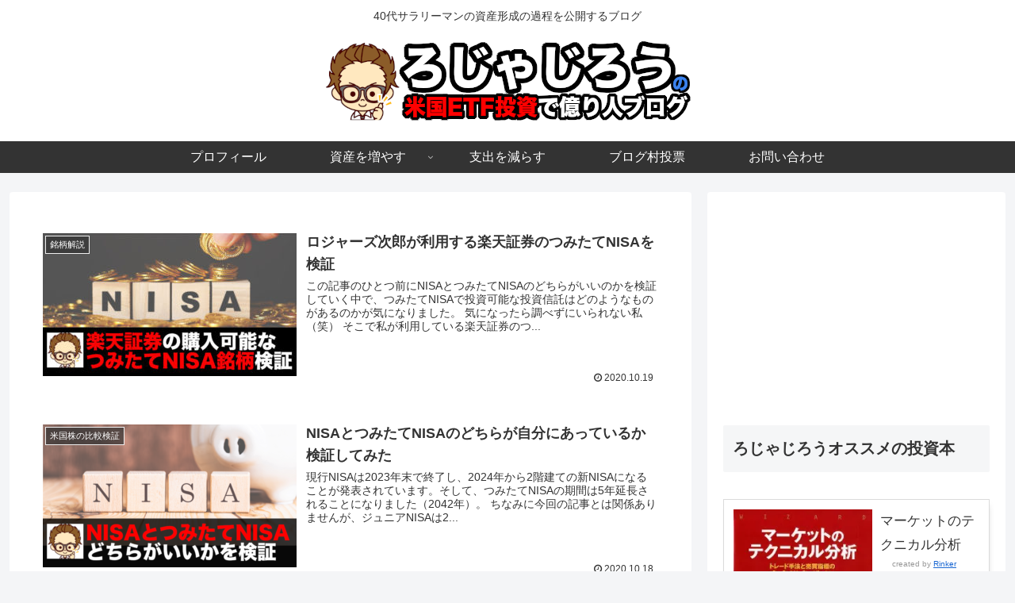

--- FILE ---
content_type: application/javascript;charset=utf-8
request_url: https://adm.shinobi.jp/b/fd41c6d9731954f925298bdf6b8ada7d?sid=kfjpt3qhq&url=https%3A%2F%2F43ksei.com%2Fpage%2F10%2F&referrer=&du=https%3A%2F%2F43ksei.com%2Fpage%2F10%2F&if=false&ic=false&olp=&fv=false&bid=00df4249-8a99-4b9f-91a2-a98affe99a77&callback=window.__admax_render__.render_banner&sc=1&tm=0&rand=4102640993
body_size: 604
content:
window.__admax_render__.render_banner({"request_id":"d7cc3961-4d5c-47d6-b1d8-cb09777a5102","spot_id":"kfjpt3qhq","tag_text":"<div id=\"admax-passback-d7cc3961-4d5c-47d6-b1d8-cb09777a5102\"></div>\n<script type=\"text/javascript\" src=\"//pb.shinobi.jp/st/r.js\"></script>\n<script type=\"text/javascript\" src=\"//pb.shinobi.jp/t/59d1b38474724100170d9728?rid=d7cc3961-4d5c-47d6-b1d8-cb09777a5102&skey=fd41c6d9731954f925298bdf6b8ada7d&site=http%3A%2F%2F43ksei.com%2F\"></script>","width":300,"height":250,"responsive":false,"tag_id":"fd41c6d9731954f925298bdf6b8ada7d","tid":1062048,"imp_url":"https://adm.shinobi.jp/ib?v=2&c=[base64]&i=qAtnBHlC","click_url":"https://adm.shinobi.jp/cb?v=2&c=[base64]&i=qAtnBHlC","is_pc":true});

--- FILE ---
content_type: application/javascript;charset=utf-8
request_url: https://adm.shinobi.jp/b/fd41c6d9731954f925298bdf6b8ada7d?sid=c8nzsmpjd&url=https%3A%2F%2F43ksei.com%2Fpage%2F10%2F&referrer=&du=https%3A%2F%2F43ksei.com%2Fpage%2F10%2F&if=false&ic=false&olp=&fv=false&bid=00df4249-8a99-4b9f-91a2-a98affe99a77&callback=window.__admax_render__.render_banner&sc=1&tm=0&rand=70909013753
body_size: 604
content:
window.__admax_render__.render_banner({"request_id":"9ad092ac-3b57-4881-9a79-8b7371c1d209","spot_id":"c8nzsmpjd","tag_text":"<div id=\"admax-passback-9ad092ac-3b57-4881-9a79-8b7371c1d209\"></div>\n<script type=\"text/javascript\" src=\"//pb.shinobi.jp/st/r.js\"></script>\n<script type=\"text/javascript\" src=\"//pb.shinobi.jp/t/59d1b38474724100170d9728?rid=9ad092ac-3b57-4881-9a79-8b7371c1d209&skey=fd41c6d9731954f925298bdf6b8ada7d&site=http%3A%2F%2F43ksei.com%2F\"></script>","width":300,"height":250,"responsive":false,"tag_id":"fd41c6d9731954f925298bdf6b8ada7d","tid":1062048,"imp_url":"https://adm.shinobi.jp/ib?v=2&c=[base64]&i=mAV72by1","click_url":"https://adm.shinobi.jp/cb?v=2&c=[base64]&i=mAV72by1","is_pc":true});

--- FILE ---
content_type: text/plain
request_url: https://www.google-analytics.com/j/collect?v=1&_v=j102&a=612564579&t=pageview&_s=1&dl=https%3A%2F%2F43ksei.com%2Fpage%2F10%2F&ul=en-us%40posix&dt=%E3%82%8D%E3%81%98%E3%82%83%E3%81%98%E3%82%8D%E3%81%86%E3%81%AE%E7%B1%B3%E5%9B%BDETF%E6%8A%95%E8%B3%87%E3%81%A7%E5%84%84%E3%82%8A%E4%BA%BA%E3%83%96%E3%83%AD%E3%82%B0%20-%2010%E3%83%9A%E3%83%BC%E3%82%B8%E7%9B%AE%20(12%E3%83%9A%E3%83%BC%E3%82%B8%E4%B8%AD)%20-%2040%E4%BB%A3%E3%82%B5%E3%83%A9%E3%83%AA%E3%83%BC%E3%83%9E%E3%83%B3%E3%81%AE%E8%B3%87%E7%94%A3%E5%BD%A2%E6%88%90%E3%81%AE%E9%81%8E%E7%A8%8B%E3%82%92%E5%85%AC%E9%96%8B%E3%81%99%E3%82%8B%E3%83%96%E3%83%AD%E3%82%B0&sr=1280x720&vp=1280x720&_u=YEBAAAABAAAAAC~&jid=692382693&gjid=984863342&cid=1650145782.1769000807&tid=UA-174663445-1&_gid=2004457838.1769000807&_r=1&_slc=1&gtm=45He61g1n81NN4CDFTza200&gcd=13l3l3l3l1l1&dma=0&tag_exp=103116026~103200004~104527906~104528501~104684208~104684211~105391253~115616986~115938466~115938468~116682876~117025848~117041587&z=1274451797
body_size: -449
content:
2,cG-9Z95T3MB4X

--- FILE ---
content_type: application/javascript;charset=utf-8
request_url: https://adm.shinobi.jp/t?tid=02aa46ce0d1bee6b82449174b6df8ed4&t=s&tid=02aa46ce0d1bee6b82449174b6df8ed4&t=s&tid=02aa46ce0d1bee6b82449174b6df8ed4&t=s&callback=__admax_render__.request&sc=1&rand=88942499238
body_size: 186
content:
__admax_render__.request([{"width":300,"tag_id":"fd41c6d9731954f925298bdf6b8ada7d","admax_id":"02aa46ce0d1bee6b82449174b6df8ed4","type":"s","height":250},{"width":300,"tag_id":"fd41c6d9731954f925298bdf6b8ada7d","admax_id":"02aa46ce0d1bee6b82449174b6df8ed4","type":"s","height":250},{"width":300,"tag_id":"fd41c6d9731954f925298bdf6b8ada7d","admax_id":"02aa46ce0d1bee6b82449174b6df8ed4","type":"s","height":250}]);

--- FILE ---
content_type: application/javascript;charset=utf-8
request_url: https://adm.shinobi.jp/b/fd41c6d9731954f925298bdf6b8ada7d?sid=wvbhvqrkk&url=https%3A%2F%2F43ksei.com%2Fpage%2F10%2F&referrer=&du=https%3A%2F%2F43ksei.com%2Fpage%2F10%2F&if=false&ic=false&olp=&fv=true&bid=00df4249-8a99-4b9f-91a2-a98affe99a77&callback=window.__admax_render__.render_banner&sc=1&tm=0&rand=54813497018
body_size: 605
content:
window.__admax_render__.render_banner({"request_id":"f1aa1c7a-06d9-4edf-bcf9-08e81e2191e9","spot_id":"wvbhvqrkk","tag_text":"<div id=\"admax-passback-f1aa1c7a-06d9-4edf-bcf9-08e81e2191e9\"></div>\n<script type=\"text/javascript\" src=\"//pb.shinobi.jp/st/r.js\"></script>\n<script type=\"text/javascript\" src=\"//pb.shinobi.jp/t/59d1b38474724100170d9728?rid=f1aa1c7a-06d9-4edf-bcf9-08e81e2191e9&skey=fd41c6d9731954f925298bdf6b8ada7d&site=http%3A%2F%2F43ksei.com%2F\"></script>","width":300,"height":250,"responsive":false,"tag_id":"fd41c6d9731954f925298bdf6b8ada7d","tid":1062048,"imp_url":"https://adm.shinobi.jp/ib?v=2&c=[base64]&i=hrFL0Vfi","click_url":"https://adm.shinobi.jp/cb?v=2&c=[base64]&i=hrFL0Vfi","is_pc":true});